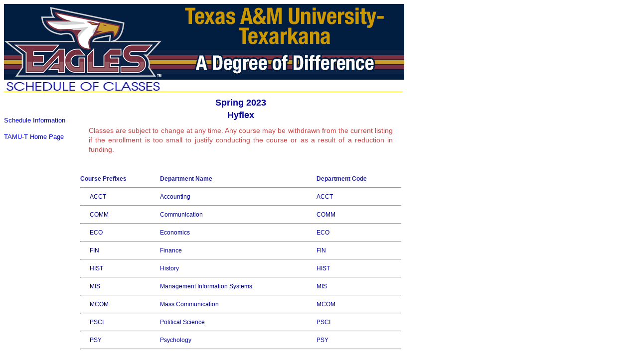

--- FILE ---
content_type: text/html; charset=utf-8
request_url: https://appsprod.tamuc.edu/SOC/?DB=TEXP&Term=202320&IM=HYFL
body_size: 1974
content:


<html xmlns="http://www.w3.org/1999/xhtml">
    <head><title>
	Texas A&amp;M University-Texarkana Schedule of Classes -- TEX_SOC
</title><link href="page.css" rel="stylesheet" type="text/css" /><link href="style.css" rel="stylesheet" type="text/css" /><link rel="shortcut icon" type="image/x-icon" href="images/favicon.ico" /></head>
    <body>
        <form method="post" action="./?DB=TEXP&amp;Term=202320&amp;IM=HYFL" id="form1">
<div class="aspNetHidden">
<input type="hidden" name="__VIEWSTATE" id="__VIEWSTATE" value="MZof96TCeXrP7yo4NzttbdDbkQkaenz9K6B/eVufoyav7LjIyxqTeTptDo7IoILLqIA27iv/Oj5xSX2iuuOdODPLLZD+IWRIL0fdopPz4nk=" />
</div>

<div class="aspNetHidden">

	<input type="hidden" name="__VIEWSTATEGENERATOR" id="__VIEWSTATEGENERATOR" value="5F514DE1" />
</div>
            
            <div style='height:152px;width:800px;text-align:center;'>
                <a href="http://www.tamut.edu"><img src="images/banner.png" alt="Texarkana Eagles Banner"></a>
            </div>
            <div><img src='images/classes-schedule.gif' alt='Schedule of Classes' width='800' height='25' border='0'></div>
            <div class='socPage'>
<div class='socNav'><br />&nbsp;<br /><a href='//tamut.edu/enrollment-services/registrar/student-information/current-schedule.html'>Schedule Information</a><br /> 
<br /><a href='http://www.tamut.edu'>TAMU-T Home Page</a><br /></div><div class='colheading'>
<div class='termHeader'>Spring 2023<br/>Hyflex</div><div Class='changeMessage'>Classes are subject to change at any time.  Any course may be withdrawn from the current listing if the enrollment is too small to justify conducting the course or as a result of a reduction in funding.</div><br/>
<table Width='100%'>
<tr><td>&nbsp;</td></tr><tr valign='bottom'><th style='text-align:left;'>Course Prefixes</th><th style='text-align:left;'>Department Name</th><th style='text-align:left;'>Department Code</th></tr><tr><td colspan=3><hr></td></tr>
<tr valign='top'>  <td style='padding-left:20px;'><a class='nav' href='?Corq=A&Preq=S&Term=202320&IM=HYFL&Dept=ACCT'>ACCT </a></td>  <td><a class='nav' href='?Corq=A&Preq=S&Term=202320&IM=HYFL&Dept=ACCT'>Accounting</a></td>  <td><a class='nav' href='?Corq=A&Preq=S&Term=202320&IM=HYFL&Dept=ACCT'>ACCT</a></td></tr><tr><td colspan='3'><hr></td></tr>
<tr valign='top'>  <td style='padding-left:20px;'><a class='nav' href='?Corq=A&Preq=S&Term=202320&IM=HYFL&Dept=COMM'>COMM </a></td>  <td><a class='nav' href='?Corq=A&Preq=S&Term=202320&IM=HYFL&Dept=COMM'>Communication</a></td>  <td><a class='nav' href='?Corq=A&Preq=S&Term=202320&IM=HYFL&Dept=COMM'>COMM</a></td></tr><tr><td colspan='3'><hr></td></tr>
<tr valign='top'>  <td style='padding-left:20px;'><a class='nav' href='?Corq=A&Preq=S&Term=202320&IM=HYFL&Dept=ECO'>ECO </a></td>  <td><a class='nav' href='?Corq=A&Preq=S&Term=202320&IM=HYFL&Dept=ECO'>Economics</a></td>  <td><a class='nav' href='?Corq=A&Preq=S&Term=202320&IM=HYFL&Dept=ECO'>ECO</a></td></tr><tr><td colspan='3'><hr></td></tr>
<tr valign='top'>  <td style='padding-left:20px;'><a class='nav' href='?Corq=A&Preq=S&Term=202320&IM=HYFL&Dept=FIN'>FIN </a></td>  <td><a class='nav' href='?Corq=A&Preq=S&Term=202320&IM=HYFL&Dept=FIN'>Finance</a></td>  <td><a class='nav' href='?Corq=A&Preq=S&Term=202320&IM=HYFL&Dept=FIN'>FIN</a></td></tr><tr><td colspan='3'><hr></td></tr>
<tr valign='top'>  <td style='padding-left:20px;'><a class='nav' href='?Corq=A&Preq=S&Term=202320&IM=HYFL&Dept=HIST'>HIST </a></td>  <td><a class='nav' href='?Corq=A&Preq=S&Term=202320&IM=HYFL&Dept=HIST'>History</a></td>  <td><a class='nav' href='?Corq=A&Preq=S&Term=202320&IM=HYFL&Dept=HIST'>HIST</a></td></tr><tr><td colspan='3'><hr></td></tr>
<tr valign='top'>  <td style='padding-left:20px;'><a class='nav' href='?Corq=A&Preq=S&Term=202320&IM=HYFL&Dept=MIS'>MIS </a></td>  <td><a class='nav' href='?Corq=A&Preq=S&Term=202320&IM=HYFL&Dept=MIS'>Management Information Systems</a></td>  <td><a class='nav' href='?Corq=A&Preq=S&Term=202320&IM=HYFL&Dept=MIS'>MIS</a></td></tr><tr><td colspan='3'><hr></td></tr>
<tr valign='top'>  <td style='padding-left:20px;'><a class='nav' href='?Corq=A&Preq=S&Term=202320&IM=HYFL&Dept=MCOM'>MCOM </a></td>  <td><a class='nav' href='?Corq=A&Preq=S&Term=202320&IM=HYFL&Dept=MCOM'>Mass Communication</a></td>  <td><a class='nav' href='?Corq=A&Preq=S&Term=202320&IM=HYFL&Dept=MCOM'>MCOM</a></td></tr><tr><td colspan='3'><hr></td></tr>
<tr valign='top'>  <td style='padding-left:20px;'><a class='nav' href='?Corq=A&Preq=S&Term=202320&IM=HYFL&Dept=PSCI'>PSCI </a></td>  <td><a class='nav' href='?Corq=A&Preq=S&Term=202320&IM=HYFL&Dept=PSCI'>Political Science</a></td>  <td><a class='nav' href='?Corq=A&Preq=S&Term=202320&IM=HYFL&Dept=PSCI'>PSCI</a></td></tr><tr><td colspan='3'><hr></td></tr>
<tr valign='top'>  <td style='padding-left:20px;'><a class='nav' href='?Corq=A&Preq=S&Term=202320&IM=HYFL&Dept=PSY'>PSY </a></td>  <td><a class='nav' href='?Corq=A&Preq=S&Term=202320&IM=HYFL&Dept=PSY'>Psychology</a></td>  <td><a class='nav' href='?Corq=A&Preq=S&Term=202320&IM=HYFL&Dept=PSY'>PSY</a></td></tr><tr><td colspan='3'><hr></td></tr>
</table>
</td></tr></table>
</div></div>
</body>
</html>


        </form>
        <script type="text/javascript">
            function jsShowBooks(url)   {
                window.open(url, 'aa', 'width=1024,height=1240,resizable=1,scrollbars=1');
            }
            function jsShowEval(url) {
                window.open(url, 'bb', 'width=1024,height=1240,resizable=1,scrollbars=1');
            }
            function jsShowSyllabus(url)   {
                window.open(url, 'cc', 'width=1024,height=1240,resizable=1,scrollbars=1');
            }
            function jsShowVita(n)   {
            var url = document.getElementById("HV" + n);
                window.open(url.defaultValue, 'dd', 'width=1024,height=1200,scrollbars=1,resizable=1,location=1,menubar=1');
            }
            function remove_legend() {
                var obj = document.getElementById('key_legend');
                obj.parentNode.removeChild(obj);
                return false;
            }
        </script>
    </body>
</html>

--- FILE ---
content_type: text/css
request_url: https://appsprod.tamuc.edu/SOC/page.css
body_size: 1622
content:
.StandardRowHeader {
    background-color: #CCCCCC;
    color: Black;
    vertical-align: bottom;
}

a:link {
    color: #0000FF;
    font-family: arial, helvetica, sans-serif;
    font-size: 10pt;
    text-decoration: none;
}

a:visited {
    color: #0000FF;
    font-family: arial, helvetica, sans-serif;
    font-size: 10pt;
}

a:hover {
    text-decoration: underline;
    font-family: arial, helvetica, sans-serif;
    font-size: 10pt;
}

a:active {
    color: #0000FF;
    font-size: 10pt;
}

a.hidden {
    color: #0000FF;
}

    a.hidden:visited {
        color: #0000FF;
    }

    a.hidden:hover {
        color: #0000CC;
    }

    a.hidden:active {
        color: #0000FF;
    }

a.nav:link {
    color: #000099;
    font-family: Arial, Helvetica, sans-serif;
    font-size: 9pt;
    text-decoration: none;
}

a.nav:visited {
    color: #000099;
    font-family: Arial, Helvetica, sans-serif;
    font-size: 9pt;
    text-decoration: none;
}

a.nav:hover {
    color: #6699FF;
    font-family: Arial, Helvetica, sans-serif;
    font-size: 9pt;
}

a.menu:link {
    font-family: arial, helvetica, sans-serif;
    font-weight: bold;
    text-decoration: none;
    font-size: 14px;
    text-transform: uppercase;
    color: #000099;
}

a.menu:hover {
    font-family: arial, helvetica, sans-serif;
    font-weight: bold;
    font-size: 14px;
    text-transform: uppercase;
    color: #FFCC00;
}

a.menu:visited {
    font-family: arial, helvetica, sans-serif;
    font-weight: bold;
    text-decoration: none;
    font-size: 14px;
    text-transform: uppercase;
    color: #000099;
}

a.box {
    padding: 3px;
    background-color: #FFFFFF;
    text-decoration: none;
    border: medium solid #CCCCCC;
    color: #000000;
    font-family: Verdana, Arial, Helvetica, sans-serif;
}

    a.box:hover {
        color: #000000;
        padding: 3px;
        text-decoration: none;
        background-color: #666666;
        border: medium solid #3366FF;
        color: #FFFFFF;
        font-family: Verdana, Arial, Helvetica, sans-serif;
    }

.tfield {
    FONT-SIZE: 10px;
    WIDTH: 50%;
    FONT-FAMILY: Verdana, Arial, Helvetica, sans-serif;
    BACKGROUND-COLOR: #FFFFFF;
}

.quick {
    font-family: Arial, Helvetica, sans-serif;
    font-size: 12px;
    text-align: center;
    white-space: nowrap;
}

.tcell {
    border-top: 1px none #000099;
    border-right: 1px solid #000099;
    border-bottom: 1px none #000099;
    border-left: 1px none #000099;
}

.tcenter {
    text-align: center;
}

.bold {
    font-family: Arial, Helvetica, sans-serif;
    font-size: 10pt;
    font-weight: bold;
    color: #000000;
}

p {
    font-family: Arial, Helvetica, sans-serif;
    font-size: 10pt;
    color: #000000;
}

.header {
    font-family: Arial, Helvetica, sans-serif;
    font-size: 16px;
    font-weight: bold;
    color: #000099;
}

.colheading {
    font-family: Arial, Helvetica, sans-serif;
    font-size: 18px;
    font-weight: bold;
    color: #000099;
    display: table-cell;
    width: 650px;
}

.heading {
    font-family: Arial, Helvetica, sans-serif;
    font-size: 16px;
    font-weight: normal;
    color: #000000;
}

h5 {
    font-size: 25px;
    text-transform: uppercase;
    color: #5151FF;
    font-family: "Courier New", Courier, monospace;
    font-weight: bold;
}

.list {
    font-family: Arial, Helvetica, sans-serif;
    font-size: 10pt;
    color: #000000;
}

.sbold {
    font-family: Arial, Helvetica, sans-serif;
    font-size: 9pt;
    font-weight: bold;
    color: #000000;
}

.cbold {
    font-family: Arial, Helvetica, sans-serif;
    font-size: 10pt;
    font-weight: bold;
    color: #000000;
    text-align: center;
}

.pc {
    font-family: Arial, Helvetica, sans-serif;
    font-size: 10pt;
    text-align: center;
}

.hbar {
    font-family: Courier, Georgia, monospace;
    border: medium none #000000;
    background-image: url('file:///C|/Documents%20and%20Settings/webdev-asst/Desktop/example.gif');
    color: #FFFFFF;
    text-align: center
}

.tdash {
    border: 1px dashed #6699FF;
    text-align: left;
}

h1 {
    font-family: Arial, Helvetica, sans-serif;
    font-size: 10pt;
    color: #000000;
    font-style: normal;
    font-weight: normal;
    text-indent: 2em;
}

a.infoo:link {
    color: #CC9900;
    font-family: Arial, Helvetica, sans-serif;
    font-size: 10pt;
    text-decoration: none;
}

a.infoo:visited {
    color: #CC9900;
    font-family: Arial, Helvetica, sans-serif;
    font-size: 10pt;
    text-decoration: none;
}

a.infoo:hover {
    color: #CC9900;
    font-family: Arial, Helvetica, sans-serif;
    font-size: 10pt;
    text-decoration: underline;
}

a.infog:link {
    color: #009933;
    font-family: Arial, Helvetica, sans-serif;
    font-size: 10pt;
    text-decoration: none;
}

a.infog:visited {
    color: #009933;
    font-family: Arial, Helvetica, sans-serif;
    font-size: 10pt;
    text-decoration: none;
}

a.infog:hover {
    color: #009933;
    font-family: Arial, Helvetica, sans-serif;
    font-size: 10pt;
    text-decoration: underline;
}

a.infor:link {
    color: #CC3333;
    font-family: Arial, Helvetica, sans-serif;
    font-size: 10pt;
    text-decoration: none;
}

a.infor:visited {
    color: #CC3333;
    font-family: Arial, Helvetica, sans-serif;
    font-size: 10pt;
    text-decoration: none;
}

a.infor:hover {
    color: #CC3333;
    font-family: Arial, Helvetica, sans-serif;
    font-size: 10pt;
    text-decoration: underline;
}

a.infob:link {
    color: #0066CC;
    font-family: Arial, Helvetica, sans-serif;
    font-size: 10pt;
    text-decoration: none;
}

a.infob:visited {
    color: #0066CC;
    font-family: Arial, Helvetica, sans-serif;
    font-size: 10pt;
    text-decoration: none;
}

a.infob:hover {
    color: #0066CC;
    font-family: Arial, Helvetica, sans-serif;
    font-size: 10pt;
    text-decoration: underline;
}

a.infop:link {
    color: #993399;
    font-family: Arial, Helvetica, sans-serif;
    font-size: 10pt;
    text-decoration: none;
}

a.infop:visited {
    color: #993399;
    font-family: Arial, Helvetica, sans-serif;
    font-size: 10pt;
    text-decoration: none;
}

a.infop:hover {
    color: #993399;
    font-family: Arial, Helvetica, sans-serif;
    font-size: 10pt;
    text-decoration: underline;
}

.StandardPageHeader {
    font-family: Times New Roman, Serif;
    color: #000066;
    font-size: xx-large;
    background-color: #ECECFF;
}

.StandardRowError {
    background-color: Red;
    vertical-align: top
}

.StandardRowEven {
    background-color: #DDDDDD;
    vertical-align: top;
}

.StandardRowOdd {
    background-color: #EEEEEE;
    vertical-align: top;
}

.StandardRowHeaderMain {
    background-color: #BBBBBB;
    vertical-align: top;
    font-size: large;
}


.changeMessage {
    text-align: justify;
    margin: 0 20px 0 20px;
    font-size: 14px;
    color: #cc4444;
    font-weight: normal;
    line-height: 1.4em;
}

.termHeader {
    padding-top: 0.5em;
    text-align: center;
    line-height: 1.4em;
    padding-bottom: 0.5em;
}


--- FILE ---
content_type: text/css
request_url: https://appsprod.tamuc.edu/SOC/style.css
body_size: 1388
content:
p {
    font-size: 10pt;
    font-style: normal;
    color: #000000
}

a {
    font-size: 10pt;
    font-style: normal;
    text-decoration: none;
    color: #0033CC;
    font-weight: normal
}

body {
    background-color: #FFFFFF;
    font-family: Arial, Helvetica, sans-serif;
}

h1 {
    font-size: 10pt;
    font-style: normal;
    font-weight: normal;
    color: #000000;
}

h6 {
    font-size: 12px;
    font-style: oblique;
    font-weight: bold;
    color: #006600;
    line-height: normal;
}

th {
    color: #222299;
    font-size: 9pt;
    font-weight: bold;
    text-decoration: none;
}

td {
    color: #222299;
    font-size: 9pt;
    text-decoration: none;
}


h2 {
    font-size: 12pt;
    font-style: normal;
    color: #161616;
    font-weight: normal
}

h3 {
    font-size: 12pt;
    font-style: normal;
    font-weight: normal;
    color: #000000
}

h4 {
    font-size: 10pt;
    font-style: normal;
    font-weight: bold;
    color: #000000
}

h5 {
    font-size: 16pt;
    font-style: normal;
    font-weight: bold;
    text-transform: uppercase;
    color: #2222BB;
}

.smtextb {
    font-size: 10px;
    font-weight: bold;
    color: #000000
}

.smtext {
    font-size: 10px;
    color: #333333
}

.arialbig {
    font-size: 14px;
    color: #000000;
    font-weight: bold
}

.pagenum {
    font-size: 12px;
    color: #999999;
    text-align: right
}

.pbold {
    font-size: 12px;
    font-weight: bold;
    color: #000000;
    right: auto;
}

.classdates {
    font-size: 18px;
    color: #000000;
    background-color: #CCCCCC;
    font-weight: bold
}

.border {
    border: medium solid #999999;
}

h7 {
    font-family: Courier, Georgia, monospace;
    font-size: medium;
    font-style: normal;
    font-weight: bold;
    font-variant: normal;
    color: #CCCCCC;
}

.border2 {
    border: 3px dotted #000000;
}

.highlight {
    font-size: 12px;
    font-style: oblique;
    font-weight: bold;
    color: #009966;
}

.coursesHeader {
    background-color: #333388;
}

    .coursesHeader th {
        padding: 4px;
        color: #e0e0e0;
    }

.oneSection {
    background-color: #ddddee;
}

.oneSectionInfo {
    padding: 4px;
}

.oneSectionDivider {
    background-color: #ddddee;
    line-height: 1px;
}

.QM {
    width: 72px;
    vertical-align: middle;
    border: solid 1px #cccccc;
    margin-right: 5px;
    background-color: #f8f8fb;
    border-radius: 8px;
}

    .QM:hover {
        background-color: #ffff88;
    }

tr.rowBold td {
    font-weight: bold;
}

div.secInfo {
    line-height: 1.4em;
}

.key_holder {
    padding-bottom: 15rem; /* leaves enough room for the content to scroll past the floating legend  */
}

.key_footer {
    display:none;
    position: fixed;
    bottom: 0;
    max-width: 635px;
    margin-bottom: 5px;
    background-color: #fcf5f6;
    color: #000000;
    padding: 0.5em;
    font-size: 12px;
    font-weight: normal;
    border: solid 1px #7c2f3d;
    overflow-y: auto;
}

    .key_footer table {
        border-collapse: collapse;
    }

    .key_footer .closeCol {
        width: 5em;
    }

    .key_footer td {
        vertical-align: top;
    }

    .key_footer tr:not(:last-child) td {
        border-bottom: solid 1px #999999;
    }

    .key_footer tr td:nth-child(-n+2) {
        font-weight: bold;
        padding-right: 0.5em;
        white-space: nowrap;
    }

    .key_footer button {
        position: absolute;
        top: 1;
        right: 2;
        background-color: #dd0000;
        color: #f4f4f4;
        letter-spacing: 0.1em;
        font-weight: bold;
        padding: 0.25em 0.5em;
        font-size: 80%;
        border-radius: 0.5em;
    }

.socPage {
    display: table-row;
    width: 800px;
}

.socNav {
    display: table-cell;
    width: 150px;
}
